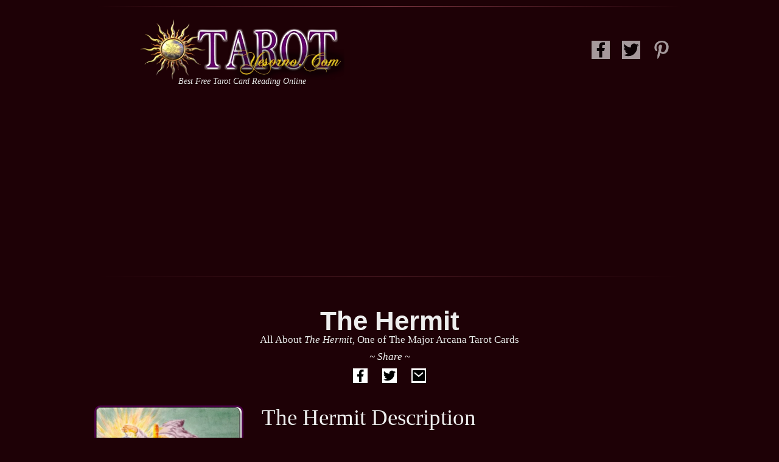

--- FILE ---
content_type: text/html; charset=UTF-8
request_url: https://tarotyesorno.com/card-meanings/major-arcana/the-hermit/
body_size: 12834
content:
 <!DOCTYPE html>
<html lang="en">
<head>
  <meta charset="UTF-8">
  <meta http-equiv="Content-Language" content="en-us">
  <meta name="viewport" content="width=device-width, initial-scale=1, shrink-to-fit=no">
  <link rel="shortcut icon" href="https://tarotyesorno.com/assets/images/favicon.png">
  <link rel="canonical" href="https://tarotyesorno.com/card-meanings/major-arcana/the-hermit/">
  <title>The Hermit Meaning - A Major Arcana Tarot Card</title>	<meta name="author" content="Tarotyesorno.com">
	<meta name="description" content="The Hermit signifies a period of introspection and withdrawal. Sometimes we need to withdraw from a situation and take some quiet time alone to collect our t…">
<meta name="twitter:card" content="summary_large_image">
	<meta property="og:url" content="https://tarotyesorno.com/card-meanings/major-arcana/the-hermit/">
	<meta property="og:type" content="website">
    <meta property="fb:app_id" content="662263921426656">	<meta property="og:title" content="The Hermit Meaning - A Major Arcana Tarot Card">
	<meta property="og:image" content="https://tarotyesorno.com/assets/images/AquaticTarot/+M9.jpg">
	<meta property="og:description" content="The Hermit signifies a period of introspection and withdrawal. Sometimes we need to withdraw from a situation and take some quiet time alone to collect our thou…">
<style>html{font-size:62.5%}body{margin:0 20px;font-family:Arial,Helvetica,sans-serif;font-size:1.4rem;line-height:1;color:#eee;position:relative;-webkit-font-smoothing:antialiased;/*background-image:url(https://cdn.statically.io/img/tarotyesorno.com/assets/images/bg.gif);*/background-color:#1e0106;background-size:contain;background-repeat:repeat-x;background-position:top center;background-attachment:fixed}a{color:#fff;text-decoration:none;line-height:inherit;outline:0}a:hover{color:#b800b2}p a{color:#ff008f}p a,p a:visited{line-height:inherit}.center{display:block;margin-right:auto;margin-left:auto}.left{float:left}.right{float:right}.text-left{text-align:left}.text-right{text-align:right}.text-center{text-align:center}.hide{display:none}.highlight{background:#ff9}blockquote,dd,div,dl,dt,fieldset,form,h1,h2,h3,h4,h5,h6,li,ol,p,pre,td,th,ul{margin:0;padding:0;font-size:16px}p{font-size:1.2em;line-height:1.6;margin-bottom:17px;color:#e7e7e7}.row{width:1000px;max-width:100%;margin:0 auto}.row .row{width:auto;max-width:none;min-width:0;margin:0 -15px}.row.collapse .column,.row.collapse .columns{padding:0}.row .row{width:auto;max-width:none;min-width:0;margin:0 -15px}.row .row.collapse{margin:0}.column,.columns{float:left;min-height:1px;padding:0 15px;position:relative}.column.centered,.columns.centered{float:none;margin:0 auto}[class*=column]+[class*=column]:last-child{float:right}[class*=column]+[class*=column].end{float:left}.row .one{width:8.333%}.row .two{width:16.667%}.row .three{width:25%}.row .four{width:33.333%}.row .five{width:41.667%}.row .six{width:50%}.row .seven{width:58.333%}.row .eight{width:66.667%}.row .nine{width:75%}.row .ten{width:83.333%}.row .eleven{width:91.667%}.row .twelve{width:100%}@media (max-width:600px){.row .eight,.row .eleven,.row .five,.row .four,.row .nine,.row .one,.row .seven,.row .six,.row .ten,.row .three,.row .twelve,.row .two{width:100%;display:block!important}#cookieNotice a{display:block!important;max-width:100px;margin:10px auto 10px auto!important}}hr{margin:10px 0;clear:both;border:0;height:1px;background-image:linear-gradient(to right,rgba(0,0,0,0),rgba(243,123,143,.45),rgba(0,0,0,0))}.subheader{line-height:1.3;color:#777;font-weight:300;margin-bottom:17px}em,i{font-style:italic;line-height:inherit}b,strong{font-weight:700;line-height:inherit}small{font-size:60%;line-height:inherit}ol,ul{font-size:14px;line-height:1.6;margin-bottom:17px;list-style-position:inside}ul.circle,ul.disc,ul.square{margin-left:17px}ul.square{list-style-type:square}ul.circle{list-style-type:circle}ul.disc{list-style-type:disc}ul.no-bullet{list-style:none}ul.large li{line-height:21px}blockquote,blockquote p{line-height:1.5;color:#9d9d9d}blockquote{margin:0 0 17px;padding:9px 20px 0 19px;border-left:1px solid #ddd}blockquote cite{display:block;font-size:13px;color:#555}blockquote cite:before{content:"\2014 \0020"}blockquote cite a,blockquote cite a:visited{color:#555}.button{width:auto;background:#5f005c;border:1px solid #b800b2;-webkit-box-shadow:0 1px 0 rgba(255,255,255,.5) inset;-moz-box-shadow:0 1px 0 rgba(255,255,255,.5) inset;box-shadow:0 1px 0 rgba(255,255,255,.5) inset;color:#fff;cursor:pointer;display:inline-block;font-family:"Helvetica Neue",HelveticaNeue,Helvetica,Arial,"Lucida Grande",sans-serif;font-size:14px;font-weight:700;line-height:1;margin:0;outline:0;padding:10px 20px 11px;position:relative;text-align:center;text-decoration:none;-webkit-transition:background-color .15s ease-in-out;-moz-transition:background-color .15s ease-in-out;-o-transition:background-color .15s ease-in-out;transition:background-color .15s ease-in-out;text-shadow:0 0 5px #200000,0 0 10px #200000,0 0 15px #200000,0 0 20px #683a5e,0 0 30px #683a5e,0 0 40px #683a5e,0 0 50px #683a5e,0 0 75px #683a5e}.button:hover{color:#fff;background-color:#b800b2}.button:active{-webkit-box-shadow:0 1px 0 rgba(0,0,0,.2) inset;-moz-box-shadow:0 1px 0 rgba(0,0,0,.2) inset;box-shadow:0 1px 0 rgba(0,0,0,.2) inset}.button:focus{-webkit-box-shadow:0 0 4px #fff,0 1px 0 rgba(255,255,255,.5) inset;-moz-box-shadow:0 0 4px #fff,0 1px 0 rgba(255,255,255,.5) inset;box-shadow:0 0 4px #fff,0 1px 0 rgba(255,255,255,.5) inset;color:#fff}img{width:100%;border:none}img.left{margin:17px;margin-left:0}img.right{margin:17px;margin-right:0}@media (max-width:500px){img.left{width:100%!important;height:auto!important;margin:17px 0!important;display:block}img.right{width:100%!important;height:auto!important;margin:17px 0!important;display:block}}input[type=date],input[type=datetime],input[type=email],input[type=number],input[type=password],input[type=search],input[type=tel],input[type=text],input[type=time],input[type=url],textarea{border:1px solid #ccc;-webkit-border-radius:2px;-moz-border-radius:2px;-ms-border-radius:2px;-o-border-radius:2px;border-radius:2px;-webkit-box-shadow:inset 0 1px 2px rgba(0,0,0,.1);-moz-box-shadow:inset 0 1px 2px rgba(0,0,0,.1);box-shadow:inset 0 1px 2px rgba(0,0,0,.1);color:rgba(0,0,0,.75);display:block;font-size:14px;margin:0 0 12px;padding:6px;height:32px;width:100%;-webkit-transition:all .15s linear;-moz-transition:all .15s linear;-o-transition:all .15s linear;transition:all .15s linear}input[type=date].oversize,input[type=datetime].oversize,input[type=email].oversize,input[type=number].oversize,input[type=password].oversize,input[type=search].oversize,input[type=tel].oversize,input[type=text].oversize,input[type=time].oversize,input[type=url].oversize,textarea.oversize{font-size:18px!important;font-size:1.8rem!important}input[type=date]:focus,input[type=datetime]:focus,input[type=email]:focus,input[type=number]:focus,input[type=password]:focus,input[type=search]:focus,input[type=tel]:focus,input[type=text]:focus,input[type=time]:focus,input[type=url]:focus,textarea:focus{background:#fafafa;outline:0!important;border-color:#b3b3b3}input[type=date][disabled],input[type=datetime][disabled],input[type=email][disabled],input[type=number][disabled],input[type=password][disabled],input[type=search][disabled],input[type=tel][disabled],input[type=text][disabled],input[type=time][disabled],input[type=url][disabled],textarea[disabled]{background-color:#ddd}textarea{height:auto}select{width:100%}fieldset{border:solid 1px #ddd;border-radius:3px;-webkit-border-radius:3px;-moz-border-radius:3px;padding:12px 12px 0;margin:18px 0}fieldset legend{font-weight:700;background:#fff;padding:0 3px;margin:0 0 0 -3px}.error input,input.error{border-color:#c60f13;background-color:rgba(198,15,19,.1)}.error label,label.error{color:#c60f13}.error small,small.error{display:block;padding:6px 4px;margin-top:-13px;margin-bottom:12px;background:#c60f13;color:#fff;font-size:12px;font-size:1.2rem;font-weight:700;-moz-border-radius-bottomleft:2px;-webkit-border-bottom-left-radius:2px;border-bottom-left-radius:2px;-moz-border-radius-bottomright:2px;-webkit-border-bottom-right-radius:2px;border-bottom-right-radius:2px}a,b,button,div,i,img,li,p,span,ul{transition:all .3s ease-in-out}@media print{*{background:0 0!important;color:#000!important;box-shadow:none!important;text-shadow:none!important;filter:none!important;-ms-filter:none!important}a,a:visited{text-decoration:underline}a[href]:after{content:"("attr(href) ")"}abbr[title]:after{content:"("attr(title) ")"}.ir a:after,a[href^="#"]:after,a[href^="javascript:"]:after{content:""}blockquote,pre{border:1px solid #999;page-break-inside:avoid}thead{display:table-header-group}img,tr{page-break-inside:avoid}img{max-width:100%!important;max-height:auto!important}@page{margin:.5cm}h2,h3,p{orphans:3;widows:3}h2,h3{page-break-after:avoid}.hide-on-print{display:none!important}.print-only{display:block!important}}.fz1,.fz2,.fz3,.fz4,.fz5,.fz6,.fz7,.fz8,.fz9,h2,h3,h4,h5,h6{font-family:"Times New Roman",Times,serif;font-weight:400;text-rendering:optimizeLegibility;line-height:1.1;margin-bottom:14px;margin-top:14px}h1 small,h2 small,h3 small,h4 small,h5 small,h6 small{font-size:60%;color:#888;line-height:0}h1{margin:10px auto;font-size:44px;width:100%;max-width:900px}h3{font-size:44px}h2{font-size:27px}.fz1{font-size:50px}.fz2{font-size:44px}.fz3{font-size:37px}.fz4{font-size:27px}.fz5{font-size:23px}.fz6{margin:0 auto;font-size:17px;width:100%;max-width:600px}.fz7{font-size:14px}.fz8{font-size:12px}.fz9{font-size:10px}.m0{margin:0!important}.m0auto{margin:0 auto!important}.mt0{margin:0!important}.mt10{margin-top:10px}.mt20{margin-top:20px}.mt30{margin-top:30px}.mt40{margin-top:40px}.mt50{margin-top:50px}.mt60{margin-top:60px}.mt70{margin-top:70px}.mt80{margin-top:80px}.mt90{margin-top:90px}.mt100{margin-top:100px}.mt-5{margin-top:-5px}.mt-10{margin-top:-10px}.mt-20{margin-top:-20px}.mb0{margin:0!important}.mb10{margin-bottom:10px}.mb20{margin-bottom:20px}.mb30{margin-bottom:30px}.mb40{margin-bottom:40px}.mb50{margin-bottom:50px}.mb60{margin-bottom:60px}.mb70{margin-bottom:70px}.mb80{margin-bottom:80px}.mb90{margin-bottom:90px}.mb100{margin-bottom:100px}.mb-5{margin-bottom:-5px}.mb-10{margin-bottom:-10px}.mb-20{margin-bottom:-20px}.mb-30{margin-bottom:-30px}.pt10{padding-top:10px}.pt20{padding-top:20px}.pt30{padding-top:30px}.pt40{padding-top:40px}.pt50{padding-top:50px}.pt60{padding-top:60px}.pt70{padding-top:70px}.pt80{padding-top:80px}.pt90{padding-top:90px}.pt100{padding-top:100px}.pb10{padding-bottom:10px}.pb20{padding-bottom:20px}.pb30{padding-bottom:30px}.pb40{padding-bottom:40px}.pb50{padding-bottom:50px}.pb60{padding-bottom:60px}.pb70{padding-bottom:70px}.pb80{padding-bottom:80px}.pb90{padding-bottom:90px}.pb100{padding-bottom:100px}.header{margin-bottom:20px}.logo a{position:relative;display:block;background-image:url(https://tarotyesorno.com/assets/images/logo.png);background-size:contain;background-repeat:no-repeat;background-position:center;margin-top:10px;width:100%;max-width:500px;height:100px;overflow:hidden;text-indent:999px}.logo a span{font-size:1.2em;display:block;margin:auto;position:absolute;top:100%;left:40%;z-index:-99}.logo p.tagline{margin-top:-5px;font-style:italic;text-align:center}.socialh ul{width:100%;height:100px;padding-top:35px;text-align:right}.socialh li{display:inline-block;padding:10px 8px;font-size:2em}.socialh li a{color:#ddd;opacity:.6}.socialh li a:hover{opacity:1;-moz-transition:all .3s ease-in-out;-webkit-transition:all .3s ease-in-out;-o-transition:all .3s ease-in-out;transition:all .3s ease-in-out}@media only screen and (max-width:600px){.logo a{display:block;padding:10px;margin:10px auto 0}.socialh ul{height:50px;padding-top:0;text-align:center}}@media only screen and (max-width:340px){.socialh li{font-size:1.6em;padding:5px}}.tspreads{list-style:none;margin:10px auto;text-align:center;justify-content:center!important;display:flex;flex-wrap:wrap}.tspreads li{position:relative;width:31%;margin:10px .5%}.tspreads li a{display:table;border-spacing:0;width:100%;height:auto;min-height:104px;padding:10px 0;background-color:#1e0106;background-repeat:no-repeat;background-position:top center;background-size:contain;opacity:.6}.tspreads li a:hover{opacity:1;-moz-transition:all .3s ease-in-out;-webkit-transition:all .3s ease-in-out;-o-transition:all .3s ease-in-out;transition:all .3s ease-in-out}.ourpages{list-style:none;margin:10px auto;text-align:center;justify-content:center!important;display:flex;flex-wrap:wrap}.ourpages li{position:relative;width:31%;margin:10px .5%;background-color:#1e0106;opacity:.6}.ourpages li:hover{opacity:1;-moz-transition:all .3s ease-in-out;-webkit-transition:all .3s ease-in-out;-o-transition:all .3s ease-in-out;transition:all .3s ease-in-out}.ourpages li a{display:table;border-spacing:0;width:100%;height:auto;min-height:104px;padding:10px 0}.ourpages li img{max-width:360px}.ourpages li a span{display:table-row;font-size:18px}.tarotcards{list-style:none;margin:10px auto;text-align:center;justify-content:center!important;display:flex;flex-wrap:wrap}.tarotcards li{position:relative;width:24%;margin:10px .5%;background-color:#1e0106;opacity:.6}.tarotcards li:hover{opacity:1;-moz-transition:all .3s ease-in-out;-webkit-transition:all .3s ease-in-out;-o-transition:all .3s ease-in-out;transition:all .3s ease-in-out}.tarotcards li a{display:table;border-spacing:0;width:100%;height:auto;min-height:104px;padding:10px 0}.tarotcards li a span{display:table-row;font-size:18px}.tarotcards li a img{width:70%;max-width:157.5px;height:auto;padding:0;border-radius:10px;border:3px solid rgba(88,0,88,.8);overflow:hidden}@media only screen and (max-width:767px){.ourpages li{width:48%;margin:10px 1%}.tarotcards li{width:31%;margin:10px 1%}}@media only screen and (max-width:520px){.ourpages li{width:100%}.tarotcards li{width:41%;margin:10px 1%}}@media only screen and (max-width:420px){.tarotcards li{width:100%;margin:10px 1%}}#instructions p,.cardart p{color:#fff}#reader{width:100%;height:400px;margin-bottom:-260px;background-repeat:no-repeat;background-position:center center;background-size:contain;opacity:.6;position:relative;z-index:-1}#readerS{width:100%;height:300px;background:url(https://cdn.statically.io/img/tarotyesorno.com/assets/images/reader.gif) no-repeat center center;background-size:contain}.hidereaderS{display:block}.hidereader{display:none}@media only screen and (max-width:767px){.hidereaderS{display:none}.hidereader{display:initial}}#scardwrapper{position:relative;width:100%;margin:0 auto}#cardssh{height:auto}.cardwrap{width:100%}.cardholder{position:relative;height:220px;list-style:none;width:100%;cursor:pointer}.cardholder li{position:relative;z-index:20;float:left}.cardholder li.block{z-index:0}.cardholder li:nth-child(1){margin-left:0}.cardholder li:nth-child(2){margin-left:4%}.cardholder li:nth-child(3){margin-left:8%}.cardholder li:nth-child(4){margin-left:12%}.cardholder li:nth-child(5){margin-left:16%}.cardholder li:nth-child(6){margin-left:20%}.cardholder li:nth-child(7){margin-left:24%}.cardholder li:nth-child(8){margin-left:28%}.cardholder li:nth-child(9){margin-left:32%}.cardholder li:nth-child(10){margin-left:36%}.cardholder li:nth-child(11){margin-left:40%}.cardholder li:nth-child(12){margin-left:44%}.cardholder li:nth-child(13){margin-left:48%}.cardholder li:nth-child(14){margin-left:52%}.cardholder li:nth-child(15){margin-left:56%}.cardholder li:nth-child(16){margin-left:60%}.cardholder li:nth-child(17){margin-left:64%}.cardholder li:nth-child(18){margin-left:68%}.cardholder li:nth-child(19){margin-left:72%}.cardholder li:nth-child(20){margin-left:76%}.cardholder li:nth-child(21){margin-left:80%}.cardholder li:nth-child(22){margin-left:84%}.cardholder li:nth-child(23){margin-left:88%}.cardholder li:nth-child(24){margin-left:92%}.cardholder li:nth-child(25){margin-left:96%}.cardholder img{position:absolute;width:114px;max-width:none;padding:0;border-radius:4px;overflow:hidden}#cardsres{width:100%;overflow:hidden}#cardsres ul img{width:70%;max-width:157.5px;height:259px;padding:0;border-radius:10px;border:3px solid rgba(88,0,88,.8);overflow:hidden}#cardsres ul{width:100%;list-style:none;display:flex;flex-wrap:wrap;overflow:hidden}.cm130 img:nth-child(n+2){margin-left:-100px}.taimg{width:100%;max-width:157.5px;float:left;margin:0 20px 5px 0;padding:0;border-radius:10px;border:3px solid rgba(88,0,88,.8);overflow:hidden}.rbuttons{display:flex;width:100%;max-width:600px;margin:50px auto;list-style:none}.rbuttons li{width:50%;flex-wrap:wrap}@media screen and (max-width:940px){.cardholder{height:174px}.cardholder img{width:88px}}@media screen and (max-width:840px){.cardholder{height:154px}.cardholder img{width:78px}}@media screen and (max-width:640px){.cardholder{height:132px}.cardholder img{width:68px}}@media screen and (max-width:540px){#reader{height:330px;margin-bottom:-230px}.cardholder{height:115px}.cardholder img{width:58px}.taimg{width:100%;max-width:157.5px;float:left;margin:0 20px 0 0}#cardsres ul{display:block}#cardsres li{width:100%!important}}@media screen and (max-width:500px){#reader{margin-bottom:-200px}.cardholder{height:98px}.cardholder img{width:48px}.taimg{width:100%;max-width:157.5px;float:none;margin:0 auto;display:block}.rbuttons{display:initial}.rbuttons li{width:100%;display:block;margin-bottom:20px}}@media screen and (max-width:340px){#cardssh{height:auto}.cardholder{height:78px}.cardholder img{width:38px}}@media screen and (max-width:320px){.cardholder li:nth-child(23){display:none}}.cardholder img:hover{margin-top:-20px;-webkit-transition:.2s ease 0;-moz-transition:.2s ease 0;-ms-transition:.2s ease 0;transition:.2s ease 0}.arcanapage img{width:100%;max-width:312px}.cmeaning img{width:100%;max-width:245px;float:left;margin:0 30px 10px 0;padding:0;border-radius:10px;border:3px solid rgba(88,0,88,.8);overflow:hidden}.cmeaning .fz3,.cmeaning p,.cmeaning ul li{text-align:left}.cmeaning .fz5::before{content:"\2014\2014\2014\2014\2014\2014\00a0\00a0\00a0"}.cmeaning .fz5::after{content:"\00a0\00a0\00a0\2014\2014\2014\2014\2014\2014"}@media screen and (max-width:500px){.cmeaning img{width:100%;max-width:245px;float:none;margin:0 auto;display:block}}.footer-sitemap{margin:10px auto;text-align:center;justify-content:center!important;display:flex;flex-wrap:wrap}.footer-sitemap div{display:inline-block;width:31%;margin:10px .5%}.footer-sitemap ul{list-style:none}.footer-sitemap li{width:100%;padding:5px;border-bottom:1px dotted #111}.footer-sitemap li:hover{background:#222}.footer-sitemap li:first-child{border-top:1px dotted #111}.footer-sitemap a{font-size:16px;display:block}.footer-sitemap a::before{content:"2666\00a0\00a0\00a0";color:#fff}.footer-extrabox{margin:10px auto;text-align:center;justify-content:center!important;display:flex;flex-wrap:wrap}.footer-extrabox .div{display:inline-block;width:48%;margin:10px 1%}.footer-page-navi{width:100%;margin:30px auto}.footer-page-navi li{display:inline-block;padding:10px 20px}.footer-page-navi li a{font-size:16px;font-weight:lighter}@media only screen and (max-width:660px){.footer-sitemap div{width:48%;margin:10px 1%}.footer-sitemap div:last-child{width:100%}.footer-extrabox .div{width:100%}}@media only screen and (max-width:412px){.footer-sitemap div{width:100%}}.zodiac-calc-bg{background-repeat:no-repeat;background-size:cover;padding-left:10px;padding-right:10px}.zc-form-c{width:100%;max-width:500px;margin:0 auto;margin-bottom:30px;list-style:none}.zc-form-c li{width:32%;display:inline-block;text-align:center!important;padding:5px 0}.zc-form-c li select.nice-select{color:#fff;font-weight:600;width:100%!important;padding-right:0;overflow:hidden}@media (max-width:360px){.zc-form-c li{width:100%;display:block}}.horo-navi{width:100%}.horo-navi li{display:inline-block;margin:0 2px;padding:0 2px}.horo-navi li a img{width:100%;max-width:212px;opacity:.9}.horo-navi li a img:hover{opacity:1}@media (max-width:500px){.horo-navi li a img{width:152px}.horo-navi li{margin:0 1px;padding:0 1px}}@media (max-width:380px){.horo-navi li a img{width:212px}.horo-navi li{margin:0 1px;padding:0 1px}}.home-navi{width:100%;list-style:none;display:-webkit-flex;-webkit-justify-content:space-around;display:flex;justify-content:space-around;flex-wrap:wrap}.home-navi li{float:right;width:45%;margin-right:1.5%;margin-left:1.5%;display:inline-block}.home-navi li a{font-size:20px;font-family:"Times New Roman",Times,serif;font-weight:400;color:#fff;text-rendering:optimizeLegibility;line-height:1.1;margin-bottom:14px;margin-top:14px}.shoro-navi li{display:inline-block;padding:10px 20px;margin:0 5px 10px}.shoro-navi li:hover{background:#35020b;border-radius:5px}.shoro-navi li a{font-size:16px;font-weight:300;vertical-align:middle}.shoro-navi li span{font-size:16px;vertical-align:middle;margin-right:3px}.dh-navi{width:100%;border:0!important;margin-bottom:50px;list-style:none}.dh-navi li{display:inline-block;text-align:center!important}.dh-navi li.middle{width:45%}.dh-navi li.sides{width:25%}.dh-navi span{font-weight:600}.dh-navi .tablespan{font-size:24px}.yh-navi{list-style:none;font-weight:600}.yh-navi li{width:32%;display:inline-block;text-align:center!important;border:1px solid rgba(88,0,88,.8)}.sub-page{text-align:left;clear:both}.sub-page img{width:100%;max-width:200px;margin-right:20px;margin-bottom:10px;float:left}@media (max-width:475px){.sub-page img{max-width:100%;float:none;display:block;margin:0 auto}}.post-social{margin-top:10px}.post-social ul{margin:10px 0}.post-social li{display:inline-block;vertical-align:middle;opacity:1;padding:0 10px}.post-social li:hover{opacity:.8}.post-social span.fz6{opacity:1!important;font-style:italic}a.facebook:hover{color:#999}a.googlep:hover{color:#999}a.twitter:hover{color:#999}a.email:hover{color:#999}a.facebook{color:#0660bf}a.googlep{color:#bf0606}a.twitter{color:#39a9ec}a.email{color:#1a980c}..ads{width:100%;margin:10px auto;overflow:hidden;text-align:center}.ansright{float:right!important}.clearfix{clear:both}.fb-box{width:100%;max-width:460px;overflow:hidden;display:block;margin:0 auto}.iamot{display:none}.iamotda{visibility:hidden}.italic{font-style:italic}.bold{font-weight:700}.border-bottom{border-bottom:1px solid rgba(243,123,143,.45)}.block{display:block}#overlay{position:fixed;display:none;width:100%;height:100%;top:0;left:0;right:0;bottom:0;background-color:rgba(0,0,0,.8);z-index:2;cursor:pointer}#overlay img{width:50px;margin-bottom:20px}#text{position:absolute;top:40%;left:50%;font-size:20px;color:#fff;transform:translate(-50%,-50%);-ms-transform:translate(-50%,-50%)}.tab{overflow:hidden}.tab button{background-color:transparent;width:32%;display:inline-block;text-align:center!important;border:1px solid rgba(88,0,88,.8);transition:none!important}.tab button span{font-size:14px;color:#fff;font-weight:600;display:block;padding:8px 0}.tab button:hover span{color:#b800b2!important;transition:none!important}.tab button.active span{font-size:16px;color:#b800b2!important;Padding:12px 0}.tabcontent{display:none;padding:6px 12px;-webkit-animation:fadeEffect 1s;animation:fadeEffect 2s}@-webkit-keyframes fadeEffect{from{opacity:0}to{opacity:1}}@keyframes fadeEffect{from{opacity:0}to{opacity:1}}@media (max-width:510px){.dh-navi li.middle{width:100%;margin:10px 0}.dh-navi li.sides{width:100%;padding:10px 0;border-top:1px dotted #ddd;border-bottom:1px dotted #ddd}.dtcfh-navi li{width:100%;display:block;margin-bottom:10px}.tab button{width:100%;display:block;margin-bottom:10px}}.animated{visibility:initial!important;-webkit-animation-duration:1s;animation-duration:1s;-webkit-animation-fill-mode:both;animation-fill-mode:both}.animated.infinite{-webkit-animation-iteration-count:infinite;animation-iteration-count:infinite}@-webkit-keyframes rollIn{from{opacity:0;-webkit-transform:translate3d(-100%,0,0) rotate3d(0,0,1,-120deg);transform:translate3d(-100%,0,0) rotate3d(0,0,1,-120deg)}to{opacity:1;-webkit-transform:translate3d(0,0,0);transform:translate3d(0,0,0)}}@keyframes rollIn{from{opacity:0;-webkit-transform:translate3d(-100%,0,0) rotate3d(0,0,1,-120deg);transform:translate3d(-100%,0,0) rotate3d(0,0,1,-120deg)}to{opacity:1;-webkit-transform:translate3d(0,0,0);transform:translate3d(0,0,0)}}.rollIn{-webkit-animation-name:rollIn;animation-name:rollIn}@-webkit-keyframes rollOut{from{opacity:1}to{opacity:0;-webkit-transform:translate3d(100%,0,0) rotate3d(0,0,1,120deg);transform:translate3d(100%,0,0) rotate3d(0,0,1,120deg)}}@keyframes slideInRight{from{-webkit-transform:translate3d(100%,0,0);transform:translate3d(100%,0,0);visibility:visible}to{-webkit-transform:translate3d(0,0,0);transform:translate3d(0,0,0)}}.slideInRight{-webkit-animation-name:slideInRight;animation-name:slideInRight}@-webkit-keyframes slideInUp{from{-webkit-transform:translate3d(0,100%,0);transform:translate3d(0,100%,0);visibility:visible}to{-webkit-transform:translate3d(0,0,0);transform:translate3d(0,0,0)}}@-webkit-keyframes fadeIn{from{opacity:0}to{opacity:1}}@keyframes fadeIn{from{opacity:0}to{opacity:1}}.fadeIn{-webkit-animation-name:fadeIn;animation-name:fadeIn}@-webkit-keyframes fadeOut{from{opacity:1}to{opacity:0;display:none}}@keyframes fadeOut{from{opacity:1}to{opacity:0;display:none}}.fadeOut{-webkit-animation-name:fadeOut;animation-name:fadeOut}img.animated{-webkit-animation-duration:0.2s;animation-duration:0.2s;-webkit-animation-fill-mode:both;animation-fill-mode:both;animation-play-state:running}.img{opacity:0;width:100%;height:100%}img.horo{max-width:256px!important}.backtop::after{content:"\2191";font-size:19px;font-weight:900;font-style:normal}.backtop{text-decoration:none;background-color:#000;width:25px;height:25px;text-align:center;border:1px solid #fff;border-radius:30px;position:fixed;bottom:2%;right:1%;z-index:888;color:#fff;cursor:pointer}.google-auto-placed{width:100%;max-width:1000px;text-align:center;margin:10px auto}.dropbtn,select{background-color:#1e0106;border-radius:5px;border:solid 1px rgba(88,0,88,.8);box-sizing:border-box;color:#fff;padding:16px;padding-right:30px;font-size:16px;cursor:pointer}.dropbtn::after{border-bottom:2px solid #999;border-right:2px solid #999;content:'';display:block;height:5px;margin-top:-4px;pointer-events:none;position:absolute;right:12px;top:50%;-webkit-transform-origin:66% 66%;-ms-transform-origin:66% 66%;transform-origin:66% 66%;-webkit-transform:rotate(45deg);-ms-transform:rotate(45deg);transform:rotate(45deg);-webkit-transition:all .15s ease-in-out;transition:all .15s ease-in-out;width:5px}.dropbtn:hover{background-color:rgba(88,0,88,.8)}.dropdown{position:relative;display:inline-block}.dropdown-content{display:none;position:absolute;background-color:#1e0106;width:100%;min-width:160px;box-shadow:0 8px 16px 0 rgba(0,0,0,.2);z-index:1}.dropdown-content a{color:#fff;padding:12px 16px;text-decoration:none;display:block}.dropdown-content a:hover{color:#fff;background-color:rgba(88,8,88,.8)}.showed{display:block}*{-webkit-box-sizing:border-box;-moz-box-sizing:border-box;box-sizing:border-box}</style>
  </head>
<body id="top" class="row">
	<header class="header twelve columns">
		<hr />
			<div class="logo six columns">
				<a href="https://tarotyesorno.com/" aria-label="TarotYesOrNo">TarotYesOrNo</a>
				<p class="tagline fz7">Best Free Tarot Card Reading Online</p>
			</div>
			<div class="socialh six columns">
				<ul>
					<li><a href="https://www.facebook.com/tarotyesorno" target="_blank" title="facebook"><svg width="30px" height="30px" viewBox="0 0 24 24" xmlns="http://www.w3.org/2000/svg"><g><path fill="#fff" d="M0 0h24v24H0z"></path><path d="M14 13.5h2.5l1-4H14v-2c0-1.03 0-2 2-2h1.5V2.14c-.326-.043-1.557-.14-2.857-.14C11.928 2 10 3.657 10 6.7v2.8H7v4h3V22h4v-8.5z"></path></g></svg></a></li>
					<li><a href="https://twitter.com/tarotyesorno" target="_blank" title="twitter"><svg width="30px" height="30px" viewBox="0 0 24 24" xmlns="http://www.w3.org/2000/svg"><g><path fill="#fff" d="M0 0h24v24H0z"></path><path d="M22.162 5.656a8.384 8.384 0 0 1-2.402.658A4.196 4.196 0 0 0 21.6 4c-.82.488-1.719.83-2.656 1.015a4.182 4.182 0 0 0-7.126 3.814 11.874 11.874 0 0 1-8.62-4.37 4.168 4.168 0 0 0-.566 2.103c0 1.45.738 2.731 1.86 3.481a4.168 4.168 0 0 1-1.894-.523v.052a4.185 4.185 0 0 0 3.355 4.101 4.21 4.21 0 0 1-1.89.072A4.185 4.185 0 0 0 7.97 16.65a8.394 8.394 0 0 1-6.191 1.732 11.83 11.83 0 0 0 6.41 1.88c7.693 0 11.9-6.373 11.9-11.9 0-.18-.005-.362-.013-.54a8.496 8.496 0 0 0 2.087-2.165z"></path></g></svg></a></li>
					<li><a href="https://www.pinterest.com/tarotyesorno" target="_blank" title="pinterest"><svg width="30px" height="30px" viewBox="0 0 20 20" xmlns="http://www.w3.org/2000/svg"><path fill="#fff" d="M8.617 13.227C8.091 15.981 7.45 18.621 5.549 20c-.586-4.162.861-7.287 1.534-10.605-1.147-1.93.138-5.812 2.555-4.855 2.975 1.176-2.576 7.172 1.15 7.922 3.891.781 5.479-6.75 3.066-9.199C10.369-.275 3.708 3.18 4.528 8.245c.199 1.238 1.478 1.613.511 3.322-2.231-.494-2.897-2.254-2.811-4.6.138-3.84 3.449-6.527 6.771-6.9 4.201-.471 8.144 1.543 8.689 5.494.613 4.461-1.896 9.293-6.389 8.945-1.218-.095-1.728-.699-2.682-1.279z"></path></svg></a></li>
				</ul>
			</div>
			<div class="twelve columns">
				<div class="ads" style="height:280px;"><ins class="adsbygoogle" style="display:block" data-ad-client="ca-pub-2339993407019468" data-ad-slot="3838692813" data-ad-format="auto"></ins><script>(adsbygoogle = window.adsbygoogle || []).push({});</script></div>
			</div>
			<div class="clearfix"></div>
			<hr class="mt20 mb20" />
		</header>		<div class="twelve columns text-center">
			<h1>The Hermit</h1>
			<p class="fz6 mt-10">All About <em>The Hermit</em>, One of The Major Arcana Tarot Cards</p>
								<div class="post-social mb30">
								<span class="fz6">~ Share ~</span>
									<ul>
										<li class="facebook" onclick="sfacebook();" title="Share with Facebook">
											<svg style="background:#fff" width="24px" height="24px" viewBox="0 0 24 24" xmlns="http://www.w3.org/2000/svg"><g><path fill="none" d="M0 0h24v24H0z"></path><path d="M14 13.5h2.5l1-4H14v-2c0-1.03 0-2 2-2h1.5V2.14c-.326-.043-1.557-.14-2.857-.14C11.928 2 10 3.657 10 6.7v2.8H7v4h3V22h4v-8.5z"></path></g></svg>
										</li>
										<li class="twitter" onclick="stwitter();" title="Share with Twitter">
											<svg style="background:#fff" width="24px" height="24px" viewBox="0 0 24 24" xmlns="http://www.w3.org/2000/svg"><g><path fill="none" d="M0 0h24v24H0z"></path><path d="M22.162 5.656a8.384 8.384 0 0 1-2.402.658A4.196 4.196 0 0 0 21.6 4c-.82.488-1.719.83-2.656 1.015a4.182 4.182 0 0 0-7.126 3.814 11.874 11.874 0 0 1-8.62-4.37 4.168 4.168 0 0 0-.566 2.103c0 1.45.738 2.731 1.86 3.481a4.168 4.168 0 0 1-1.894-.523v.052a4.185 4.185 0 0 0 3.355 4.101 4.21 4.21 0 0 1-1.89.072A4.185 4.185 0 0 0 7.97 16.65a8.394 8.394 0 0 1-6.191 1.732 11.83 11.83 0 0 0 6.41 1.88c7.693 0 11.9-6.373 11.9-11.9 0-.18-.005-.362-.013-.54a8.496 8.496 0 0 0 2.087-2.165z"></path></g></svg>
										</li>
										<li class="email" onclick="semail();" title="Share with Email">
											<svg style="background:#fff" width="24px" height="24px" viewBox="0 0 24 24" xmlns="http://www.w3.org/2000/svg"><g><path fill="none" d="M0 0h24v24H0z"></path><path d="M3 3h18a1 1 0 0 1 1 1v16a1 1 0 0 1-1 1H3a1 1 0 0 1-1-1V4a1 1 0 0 1 1-1zm9.06 8.683L5.648 6.238 4.353 7.762l7.72 6.555 7.581-6.56-1.308-1.513-6.285 5.439z"></path></g></svg>
										</li>
									</ul>
								</div>
			<div class="cmeaning">
				<img class="img lazyload" data-src="https://tarotyesorno.com/assets/images/AquaticTarot/+M9.jpg" alt="The Hermit" >
			<h2 class="fz3 block">The Hermit Description</h2>
			<ul>
				<li>Withdrawal</li>
				<li>Introspection</li>
			</ul>
			<p>The Hermit signifies a period of introspection and withdrawal. Sometimes we need to withdraw from a situation and take some quiet time alone to collect our thoughts. During this time of reflection we need&nbsp; to assess that which is important to us, evaluate our journey so far and identify where we have gone wrong and what we can improve upon.</p>
			
			<span class="fz4 block mt30">More About The Hermit</span>
			<span class="block text-center mt-10 mb30">Learn More About All The Meanings Of The Hermit Tarot Card</span>
			
			<h3 class="fz5 block">Hermit Upright</h3>
			<p>It symbolizes prudence, vigilance, discretion, caution. Search for the truth Domain of Light and spirituality. You move away from the hustle to be alone with you. You do not want to separate yourself from your loneliness. Prudence and wisdom. Search for knowledge, meditation, austerity, meditating on projects, listening, solutions, slow. Withdrawal and restraint, taking things calmly, person who pursues spirituality, trip to the interior, solitude, self-denial, spirit of sacrifice, arcane that symbolizes religious, psychologists, parapsychologists, scholars, spiritualists, naturalists, can mean with other letters people of old age, person who lives with little money, singleness, renounce sexual life. Physical plane.- ankles, feet, insomnia.</p>
			<h3 class="fz5 block">Hermit Reversed</h3>
			<p>Shows a failure caused by recklessness or precipitation, a negative trend. Avarice, stinginess, Illumination that leads to imbalance, waste, deaf ears to advice, sick loneliness, economic losses</p>			</div>
		<hr class="mt40 mb40"/>
			<h2 class="fz4">Pick Another Card That Interests You To Know It's Meaning</h2>
			<p class="fz6 mt-10">Click The Card To View It's Meaning</p>
			
			<ul class="tarotcards">
				<li>
					<a href="https://tarotyesorno.com/card-meanings/major-arcana/the-fool/">
						<img class="img lazyload" data-src="https://tarotyesorno.com/assets/images/AquaticTarot/+M0.jpg" alt="The Fool Tarot Card">
						<span class="fz7">The Fool</span>
					</a>
					<hr />
				</li>
				<li>
					<a href="https://tarotyesorno.com/card-meanings/major-arcana/the-magician/">
						<img class="img lazyload" data-src="https://tarotyesorno.com/assets/images/AquaticTarot/+M1.jpg" alt="The Magician Tarot Card">
						<span class="fz7">The Magician</span>
					</a>
					<hr />
				</li>
				<li>
					<a href="https://tarotyesorno.com/card-meanings/major-arcana/the-highpriestess/">
						<img class="img lazyload" data-src="https://tarotyesorno.com/assets/images/AquaticTarot/+M2.jpg" alt="The High Priestess Tarot Card">
						<span class="fz7">The High Priestess</span>
					</a>
					<hr />
				</li>
				<li>
					<a href="https://tarotyesorno.com/card-meanings/major-arcana/the-empress/">
						<img class="img lazyload" data-src="https://tarotyesorno.com/assets/images/AquaticTarot/+M3.jpg" alt="The Empress Tarot Card">
						<span class="fz7">The Empress</span>
					</a>
					<hr />
				</li>
				<li>
					<a href="https://tarotyesorno.com/card-meanings/major-arcana/the-emperor/">
						<img class="img lazyload" data-src="https://tarotyesorno.com/assets/images/AquaticTarot/+M4.jpg" alt="The Emperor Tarot Card">
						<span class="fz7">The Emperor</span>
					</a>
					<hr />
				</li>
				<li>
					<a href="https://tarotyesorno.com/card-meanings/major-arcana/the-hierophant/">
						<img class="img lazyload" data-src="https://tarotyesorno.com/assets/images/AquaticTarot/+M5.jpg" alt="The Hierophant Tarot Card">
						<span class="fz7">The Hierophant</span>
					</a>
					<hr />
				</li>
				<li>
					<a href="https://tarotyesorno.com/card-meanings/major-arcana/the-lovers/">
						<img class="img lazyload" data-src="https://tarotyesorno.com/assets/images/AquaticTarot/+M6.jpg" alt="The Lovers Tarot Card">
						<span class="fz7">The Lovers</span>
					</a>
					<hr />
				</li>
				<li>
					<a href="https://tarotyesorno.com/card-meanings/major-arcana/the-chariot/">
						<img class="img lazyload" data-src="https://tarotyesorno.com/assets/images/AquaticTarot/+M7.jpg" alt="The Chariot Tarot Card">
						<span class="fz7">The Chariot</span>
					</a>
					<hr />
				</li>
				<li>
					<a href="https://tarotyesorno.com/card-meanings/major-arcana/justice/">
						<img class="img lazyload" data-src="https://tarotyesorno.com/assets/images/AquaticTarot/+M8.jpg" alt="Justice Tarot Card">
						<span class="fz7">Justice</span>
					</a>
					<hr />
				</li>
				<li>
					<a href="https://tarotyesorno.com/card-meanings/major-arcana/the-hermit/">
						<img class="img lazyload" data-src="https://tarotyesorno.com/assets/images/AquaticTarot/+M9.jpg" alt="The Hermit Tarot Card">
						<span class="fz7">The Hermit</span>
					</a>
					<hr />
				</li>
				<li>
					<a href="https://tarotyesorno.com/card-meanings/major-arcana/wheel-of-fortune/">
						<img class="img lazyload" data-src="https://tarotyesorno.com/assets/images/AquaticTarot/+M10.jpg" alt="Wheel of Fortune Tarot Card">
						<span class="fz7">Wheel of Fortune</span>
					</a>
					<hr />
				</li>
				<li>
					<a href="https://tarotyesorno.com/card-meanings/major-arcana/strength/">
						<img class="img lazyload" data-src="https://tarotyesorno.com/assets/images/AquaticTarot/+M11.jpg" alt="Strength Tarot Card">
						<span class="fz7">Strength</span>
					</a>
					<hr />
				</li>
				<li>
					<a href="https://tarotyesorno.com/card-meanings/major-arcana/the-hangedman/">
						<img class="img lazyload" data-src="https://tarotyesorno.com/assets/images/AquaticTarot/+M12.jpg" alt="The Hanged Man Tarot Card">
						<span class="fz7">The Hanged Man</span>
					</a>
					<hr />
				</li>
				<li>
					<a href="https://tarotyesorno.com/card-meanings/major-arcana/death/">
						<img class="img lazyload" data-src="https://tarotyesorno.com/assets/images/AquaticTarot/+M13.jpg" alt="Death Tarot Card">
						<span class="fz7">Death</span>
					</a>
					<hr />
				</li>
				<li>
					<a href="https://tarotyesorno.com/card-meanings/major-arcana/temperance/">
						<img class="img lazyload" data-src="https://tarotyesorno.com/assets/images/AquaticTarot/+M14.jpg" alt="Temperance Tarot Card">
						<span class="fz7">Temperance</span>
					</a>
					<hr />
				</li>
				<li>
					<a href="https://tarotyesorno.com/card-meanings/major-arcana/the-devil/">
						<img class="img lazyload" data-src="https://tarotyesorno.com/assets/images/AquaticTarot/+M15.jpg" alt="The Devil Tarot Card">
						<span class="fz7">The Devil</span>
					</a>
					<hr />
				</li>
				<li>
					<a href="https://tarotyesorno.com/card-meanings/major-arcana/the-tower/">
						<img class="img lazyload" data-src="https://tarotyesorno.com/assets/images/AquaticTarot/+M16.jpg" alt="The Tower Tarot Card">
						<span class="fz7">The Tower</span>
					</a>
					<hr />
				</li>
				<li>
					<a href="https://tarotyesorno.com/card-meanings/major-arcana/the-star/">
						<img class="img lazyload" data-src="https://tarotyesorno.com/assets/images/AquaticTarot/+M17.jpg" alt="The Star Tarot Card">
						<span class="fz7">The Star</span>
					</a>
					<hr />
				</li>
				<li>
					<a href="https://tarotyesorno.com/card-meanings/major-arcana/the-moon/">
						<img class="img lazyload" data-src="https://tarotyesorno.com/assets/images/AquaticTarot/+M18.jpg" alt="The Moon Tarot Card">
						<span class="fz7">The Moon</span>
					</a>
					<hr />
				</li>
				<li>
					<a href="https://tarotyesorno.com/card-meanings/major-arcana/the-sun/">
						<img class="img lazyload" data-src="https://tarotyesorno.com/assets/images/AquaticTarot/+M19.jpg" alt="The Sun Tarot Card">
						<span class="fz7">The Sun</span>
					</a>
					<hr />
				</li>
				<li>
					<a href="https://tarotyesorno.com/card-meanings/major-arcana/judgement/">
						<img class="img lazyload" data-src="https://tarotyesorno.com/assets/images/AquaticTarot/+M20.jpg" alt="Judgement Tarot Card">
						<span class="fz7">Judgement</span>
					</a>
					<hr />
				</li>
				<li>
					<a href="https://tarotyesorno.com/card-meanings/major-arcana/the-world/">
						<img class="img lazyload" data-src="https://tarotyesorno.com/assets/images/AquaticTarot/+M21.jpg" alt="The World Tarot Card">
						<span class="fz7">The World</span>
					</a>
					<hr />
				</li>
			</ul>
			<hr class="mt30 mb30"/>
			<h2>More Card Meanings</h2>
			<p class="fz6 mt-10">Check Other Card List</p>
			<ul class="home-navi">
				<li><a href="https://tarotyesorno.com/card-meanings/major-arcana/">Major Arcana</a><hr></li>
				<li><a href="https://tarotyesorno.com/card-meanings/minor-arcana/">Minor Arcana</a><hr></li>
				<li><a href="https://tarotyesorno.com/card-meanings/minor-arcana/cups/">Suit Of Cups</a><hr></li>
				<li><a href="https://tarotyesorno.com/card-meanings/minor-arcana/pentacles/">Suit Of Pentacles</a><hr></li>
				<li><a href="https://tarotyesorno.com/card-meanings/minor-arcana/swords/">Suit Of Swords</a><hr></li>
				<li><a href="https://tarotyesorno.com/card-meanings/minor-arcana/wands/">Suit Of Wands</a><hr></li>
			</ul>		</div>
<footer class="footer">
		<hr class="mt30 mb30"/>
		<section class="twelve columns text-center">
		    <header><h2>Other Readings You May Need</h2>
			<p class="fz6 mt-10 block">Choose a destination that you would like to go from here.</p></header>
			<ul class="ourpages">
				<li>
					<a href="https://tarotyesorno.com/horoscope/">
						<img class="img lazyload" data-src="https://tarotyesorno.com/assets/images/horoscopeT.png?quality=30" alt="" width="100%" height="100px"/>
						<span class="fz7">Free Horoscope</span>
					</a>
					<hr />
				</li>
				<li>
					<a href="https://tarotyesorno.com/card-meanings/">
						<img class="img lazyload" data-src="https://tarotyesorno.com/assets/images/tarotmeaningsT.png?quality=30" alt="" width="100%" height="100px"/>
						<span class="fz7">Tarot Card Meanings</span>
					</a>
					<hr />
				</li>
				<li>
					<a href="https://tarotyesorno.com/oracle/">
						<img class="img lazyload" data-src="https://tarotyesorno.com/assets/images/yesornooracleT.png?quality=30" alt="" width="100%" height="100px"/>
						<span class="fz7">Yes / No Oracle</span>
					</a>
					<hr />
				</li>
				<li>
					<a href="https://tarotyesorno.com/">
						<img class="img lazyload" data-src="https://tarotyesorno.com/assets/images/yesornotarotT.png?quality=30" alt="" width="100%" height="100px"/>
						<span class="fz7">Yes / No Tarot</span>
					</a>
					<hr />
				</li>
			</ul>	
		</section>	
		<nav class="twelve columns">
<hr class="mt30"/>
<ul class="text-center no-bullet footer-page-navi">
 	<li><a href="https://tarotyesorno.com/p/about/">About</a></li>
  	<li><a href="https://tarotyesorno.com/p/privacy/">Privacy</a></li>
  	<li><a href="https://tarotyesorno.com/p/terms/">Terms</a></li>
  	<li><a href="https://tarotyesorno.com/p/contact/">Contact</a></li>
</ul>
<p class="mb30" align="center">
	© 2026 TarotYesOrNo.Com. All Rights Reserved.</p>
		</nav>
		<hr />
</footer>
<div id="overlay" class="text-center"><div id="text"><img class="lazyload" data-src="https://tarotyesorno.com/assets/images/loading.gif" alt=""><br/></div></div>
<div id="toTop" class="backtop" title="Back To Top" style="display: none;"></div>
<script defer src="https://static.cloudflareinsights.com/beacon.min.js/vcd15cbe7772f49c399c6a5babf22c1241717689176015" integrity="sha512-ZpsOmlRQV6y907TI0dKBHq9Md29nnaEIPlkf84rnaERnq6zvWvPUqr2ft8M1aS28oN72PdrCzSjY4U6VaAw1EQ==" data-cf-beacon='{"version":"2024.11.0","token":"31586d1394624ba1b40554eeea8bac8e","r":1,"server_timing":{"name":{"cfCacheStatus":true,"cfEdge":true,"cfExtPri":true,"cfL4":true,"cfOrigin":true,"cfSpeedBrain":true},"location_startswith":null}}' crossorigin="anonymous"></script>
</body>
</html>
<script>function sfacebook() { window.open('https://www.facebook.com/sharer/sharer.php?u=https%3A%2F%2Ftarotyesorno.com%2Fcard-meanings%2Fmajor-arcana%2Fthe-hermit%2F'); return false; } 
function stwitter() { window.open('http://twitter.com/intent/tweet?url=&amp;text=The+Hermit+Meaning+-+A+Major+Arcana+Tarot+Card...&amp;hashtags=+hermit+%23meaning+%23a+%23major+%23arcana+%23tarot+%23card+%23thehermit+%23majorarcana+%23tarotcardmeanings+%23tarotcards'); return false; } 
function sgoogle() { window.open('https://plus.google.com/share?url=https%3A%2F%2Ftarotyesorno.com%2Fcard-meanings%2Fmajor-arcana%2Fthe-hermit%2F'); return false; } 
function semail() { window.open('mailto:?subject=The+Hermit+Meaning+-+A+Major+Arcana+Tarot+Card&body=Found this useful link for you : https%3A%2F%2Ftarotyesorno.com%2Fcard-meanings%2Fmajor-arcana%2Fthe-hermit%2F'); return false; }/*lozad*/!function(t,e){"object"==typeof exports&&"undefined"!=typeof module?module.exports=e():"function"==typeof define&&define.amd?define(e):t.lozad=e()}(this,function(){"use strict"; var g="undefined"!=typeof document&&document.documentMode,f={rootMargin:"0px",threshold:0,load:function(t){if("picture"===t.nodeName.toLowerCase()){var e=t.querySelector("img"),r=!1;null===e&&(e=document.createElement("img"),r=!0),g&&t.getAttribute("data-iesrc")&&(e.src=t.getAttribute("data-iesrc")),t.getAttribute("data-alt")&&(e.alt=t.getAttribute("data-alt")),r&&t.append(e)}if("video"===t.nodeName.toLowerCase()&&!t.getAttribute("data-src")&&t.children){for(var a=t.children,o=void 0,i=0;i<=a.length-1;i++)(o=a[i].getAttribute("data-src"))&&(a[i].src=o);t.load()}t.getAttribute("data-poster")&&(t.poster=t.getAttribute("data-poster")),t.getAttribute("data-src")&&(t.src=t.getAttribute("data-src")),t.getAttribute("data-srcset")&&t.setAttribute("srcset",t.getAttribute("data-srcset"));var n=",";if(t.getAttribute("data-background-delimiter")&&(n=t.getAttribute("data-background-delimiter")),t.getAttribute("data-background-image"))t.style.backgroundImage="url('"+t.getAttribute("data-background-image").split(n).join("'),url('")+"')";else if(t.getAttribute("data-background-image-set")){var d=t.getAttribute("data-background-image-set").split(n),u=d[0].substr(0,d[0].indexOf(" "))||d[0];/*/ Substring before ... 1x/*/u=-1===u.indexOf("url(")?"url("+u+")":u,1===d.length?t.style.backgroundImage=u:t.setAttribute("style",(t.getAttribute("style")||"")+"background-image: "+u+"; background-image: -webkit-image-set("+d+"); background-image: image-set("+d+")")}t.getAttribute("data-toggle-class")&&t.classList.toggle(t.getAttribute("data-toggle-class"))},loaded:function(){}};function A(t){t.setAttribute("data-loaded",!0)}var m=function(t){return"true"===t.getAttribute("data-loaded")},v=function(t){var e=1<arguments.length&&void 0!==arguments[1]?arguments[1]:document;return t instanceof Element?[t]:t instanceof NodeList?t:e.querySelectorAll(t)};return function(){var r,a,o=0<arguments.length&&void 0!==arguments[0]?arguments[0]:".lozad",t=1<arguments.length&&void 0!==arguments[1]?arguments[1]:{},e=Object.assign({},f,t),i=e.root,n=e.rootMargin,d=e.threshold,u=e.load,g=e.loaded,s=void 0;"undefined"!=typeof window&&window.IntersectionObserver&&(s=new IntersectionObserver((r=u,a=g,function(t,e){t.forEach(function(t){(0<t.intersectionRatio||t.isIntersecting)&&(e.unobserve(t.target),m(t.target)||(r(t.target),A(t.target),a(t.target)))})}),{root:i,rootMargin:n,threshold:d}));for(var c,l=v(o,i),b=0;b<l.length;b++)(c=l[b]).getAttribute("data-placeholder-background")&&(c.style.background=c.getAttribute("data-placeholder-background"));return{observe:function(){for(var t=v(o,i),e=0;e<t.length;e++)m(t[e])||(s?s.observe(t[e]):(u(t[e]),A(t[e]),g(t[e])))},triggerLoad:function(t){m(t)||(u(t),A(t),g(t))},observer:s}}});</script><script>var observer=lozad(".lazyload",{threshold:.1,enableAutoReload:!0,load:function(e){e.src=e.getAttribute("data-src"),e.onload=function(){e.classList.add("fadeIn","animated")}}}),observercs=lozad(".lazyloadcs",{threshold:.1,enableAutoReload:!0,load:function(e){e.src=e.getAttribute("data-src"),e.onload=function(){e.classList.add("cardshuffle")}}}),backgroundObserver=lozad(".lazyload-background",{threshold:.1});observer.observe(),observercs.observe(),backgroundObserver.observe();function openContent(e,t){var n,o,a;for(o=document.getElementsByClassName("tabcontent"),n=0;n<o.length;n++)o[n].style.display="none";for(a=document.getElementsByClassName("tablinks"),n=0;n<a.length;n++)a[n].className=a[n].className.replace(" active","");document.getElementById(t).style.display="block",e.currentTarget.className+=" active"}
var toTopButton=document.querySelector(".backtop");function pureFadeIn(e,t){var n=document.querySelector(e);n.style.opacity=0,n.style.display=t||"block",function e(){var t=parseFloat(n.style.opacity);(t+=.02)>1||(n.style.opacity=t,requestAnimationFrame(e))}()}function pureFadeOut(e){var t=document.querySelector(e);t.style.opacity=1,function e(){(t.style.opacity-=.02)<0?t.style.display="none":requestAnimationFrame(e)}()}function chooseCard(){document.querySelector(".choosecardwrap").classList.toggle("iamot"),document.querySelector(".choosecardwrap").classList.add("fadeIn","animated")}function getAns(){document.getElementById("overlay").style.display="block",document.getElementById("namequestion").submit()}function getOverlay(){document.getElementById("overlay").style.display="block"}function enterNq(){document.getElementById("theform").classList.remove("iamot"),document.getElementById("theform").classList.add("fadeIn","animated"),document.querySelector("ul.rbuttons").style.display="none",document.querySelector(".cardart").style.display="none",document.getElementById("todocards").innerHTML="Enter Name & Question",document.getElementById("instructions").innerHTML="<p>Please enter your name & question in the form below</p>"}function enterShuffle(){document.getElementById("scardwrapper").classList.remove("iamot"),document.getElementById("scardwrapper").classList.add("fadeIn","animated"),document.querySelector("ul.rbuttons").style.display="none",document.querySelector(".cardart").style.display="none",document.getElementById("todocards").innerHTML="Shuffle The Cards",document.getElementById("instructions").innerHTML="<p><b><em>Step 1:</em></b>Concentrate on a question you want to ask then click the cards to shuffle.</p>"}function shuffleAfter(){document.getElementById("theform").style.display="none",document.getElementById("scardwrapper").classList.remove("iamot"),document.getElementById("scardwrapper").classList.add("fadeIn","animated"),document.getElementById("todocards").innerHTML="Shuffle The Cards",document.getElementById("instructions").innerHTML="<p><b><em>Step 1:</em></b> Click the cards to shuffle.</p>"}function select(e){if(this.Instructions=document.getElementById("instructions"),this.Todocards=document.getElementById("todocards"),0==stage)shuffle(),this.Instructions.innerHTML='<p class="fadeIn animated"><b><em>Step 2:</em></b> Now click the deck where you wish to cut the cards.</p>',this.Todocards.innerHTML="Cut The Cards";else if(1==stage)cut(e),stage=2,this.Instructions.innerHTML='<p class="fadeIn animated"><b><em>Step 3:</em></b> Select '+hmcards+" card(s) from the deck while thinking about your question.</p>",this.Todocards.innerHTML="Select Your Card(s)";else if(2==stage){if(cardCount<=hmcards){if(this.theCard=document.getElementById("card_"+e),newTop=theCard.style.top.substring(0,theCard.style.top.indexOf("p")),newLeft=theCard.style.left.substring(0,theCard.style.left.indexOf("p")),newTop<0)return;cardCount++,this.theCard.style.top=newTop-31+"px",this.theCard.style.left=newLeft-10+"px",this.bigCard=document.getElementById("cardbig_"+cardCount)}cardCount==hmcards&&(stage=3,document.getElementById("cardssh").style.display="none",pureFadeIn("#cardsres"),setTimeout(function(){document.getElementById("card1").classList.add("animated","rollIn")},600),setTimeout(function(){document.getElementById("card2").classList.add("animated","rollIn")},1200),setTimeout(function(){document.getElementById("card3").classList.add("animated","rollIn")},1800),setTimeout(function(){document.getElementById("card4").classList.add("animated","rollIn")},2400),setTimeout(function(){document.getElementById("card5").classList.add("animated","rollIn")},3e3),setTimeout(function(){document.getElementById("card6").classList.add("animated","rollIn")},3600),setTimeout(function(){document.getElementById("card7").classList.add("animated","rollIn")},4200),setTimeout(function(){document.getElementById("card8").classList.add("animated","rollIn")},4800),setTimeout(function(){document.getElementById("card9").classList.add("animated","rollIn")},5400),setTimeout(function(){document.getElementById("card10").classList.add("animated","rollIn")},6e3),setTimeout(function(){document.getElementById("card11").classList.add("animated","rollIn")},6600),setTimeout(function(){document.getElementById("card12").classList.add("animated","rollIn")},7200),setTimeout(function(){document.getElementById("getans").classList.add("animated","slideInRight")},buttonTimeout))}}function shuffle(){0==stage&&(stage=1,hidebackwards(22))}function cut(e){hidebackwards(e),hideforwards(e+1)}function hideforwards(e){this.theCard=document.getElementById("card_"+e),this.theCard.style.visibility="hidden",e<22&&setTimeout("hideforwards("+(e+1)+");",20),0==e&&2==stage&&showforwards(e)}function hidebackwards(e){this.theCard=document.getElementById("card_"+e),this.theCard.style.visibility="hidden",e>0&&setTimeout("hidebackwards("+(e-1)+");",20),0==e&&1==stage&&showforwards(0),0==e&&2==stage&&(showbackwards(22),showforwards(0))}function showforwards(e){this.theCard=document.getElementById("card_"+e),this.theCard.style.visibility="visible",e<22&&setTimeout("showforwards("+(e+1)+");",20)}function showbackwards(e){this.theCard=document.getElementById("card_"+e),this.theCard.style.visibility="visible",e>0&&setTimeout("showbackwards("+(e-1)+");",20)}function cZodiac(){document.getElementById("myDropdown").classList.toggle("showed"),document.getElementById("myDropdown").classList.add("fadeIn","animated")}toTopButton.style.display="none",document.querySelector("body").onscroll=function(){window.scrollY>150?toTopButton.style.display="block":toTopButton.style.display="none"},scrollTo=(e=>{window.scroll({behavior:"smooth",left:0,top:e.offsetTop}),console}),document.getElementById("toTop").addEventListener("click",()=>{scrollTo(document.getElementById("top"))}),stage=0,cardCount=0,cards=new Array(5),titles=new Array(5),ids=new Array(5),window.onclick=function(e){if(!e.target.matches(".dropbtn")){var t,n=document.getElementsByClassName("dropdown-content");for(t=0;t<n.length;t++){var o=n[t];o.classList.contains("showed")&&o.classList.remove("showed")}}}</script>
<script async src="https://pagead2.googlesyndication.com/pagead/js/adsbygoogle.js?client=ca-pub-2339993407019468" crossorigin="anonymous"></script>


--- FILE ---
content_type: text/html; charset=utf-8
request_url: https://www.google.com/recaptcha/api2/aframe
body_size: 268
content:
<!DOCTYPE HTML><html><head><meta http-equiv="content-type" content="text/html; charset=UTF-8"></head><body><script nonce="ADQmou_7jbrGVn7F7Q2fqA">/** Anti-fraud and anti-abuse applications only. See google.com/recaptcha */ try{var clients={'sodar':'https://pagead2.googlesyndication.com/pagead/sodar?'};window.addEventListener("message",function(a){try{if(a.source===window.parent){var b=JSON.parse(a.data);var c=clients[b['id']];if(c){var d=document.createElement('img');d.src=c+b['params']+'&rc='+(localStorage.getItem("rc::a")?sessionStorage.getItem("rc::b"):"");window.document.body.appendChild(d);sessionStorage.setItem("rc::e",parseInt(sessionStorage.getItem("rc::e")||0)+1);localStorage.setItem("rc::h",'1767443418689');}}}catch(b){}});window.parent.postMessage("_grecaptcha_ready", "*");}catch(b){}</script></body></html>